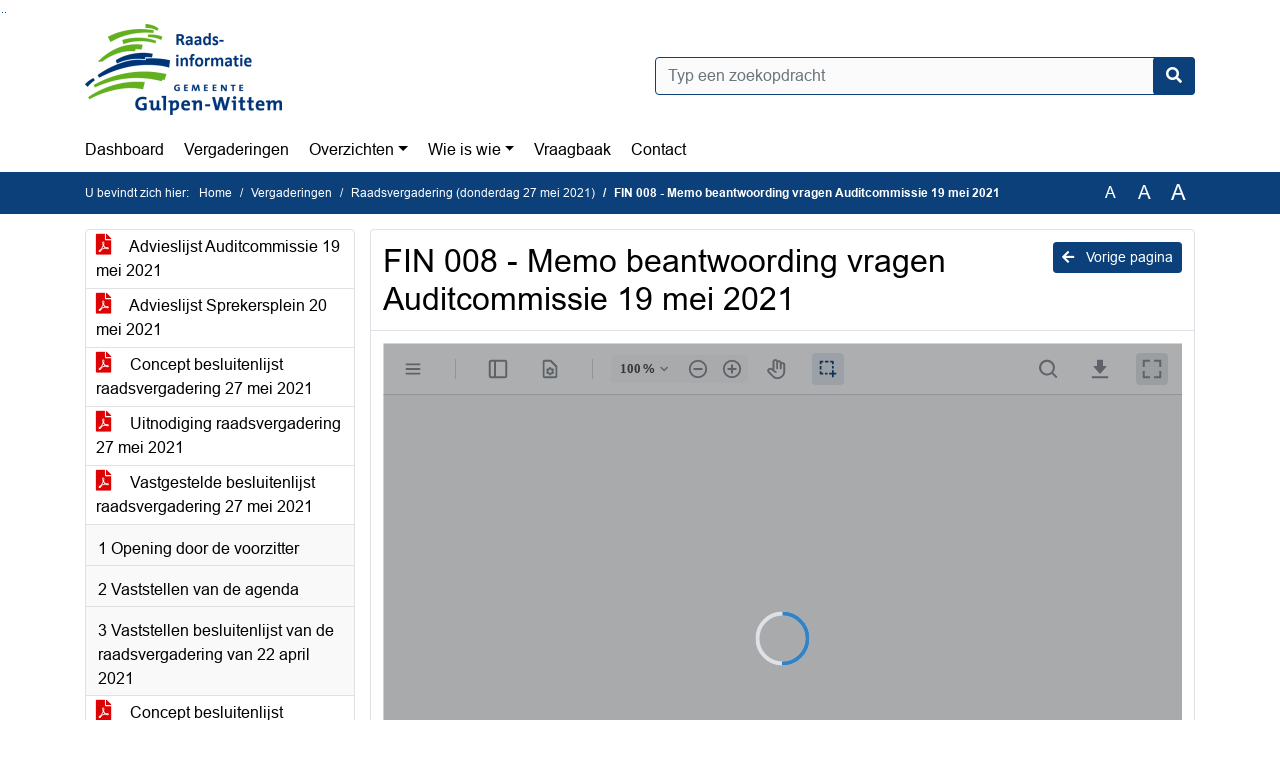

--- FILE ---
content_type: text/html; charset=utf-8
request_url: https://gulpenwittem.bestuurlijkeinformatie.nl/Agenda/Document/ddd7bc5c-99f8-4fdc-8a87-93a3f6c503d2?documentId=460ddcd2-3194-4c97-b4ab-065a0976b12f&agendaItemId=2286cf9a-e688-404a-8628-43aea2f39563
body_size: 87315
content:
<!DOCTYPE html>
<html lang="nl">
<head>
    <meta charset="utf-8" />
    <meta name="viewport" content="width=device-width, initial-scale=1.0">
    <title>Document GulpenWittem - FIN 008 - Memo beantwoording vragen Auditcommissie 19 mei 2021 - iBabs Publieksportaal</title>
    <link rel="SHORTCUT ICON" href="/favicon.svg?v=20210707" />
<link rel="icon" type="image/png" sizes="16x16" href="/Images/icons/ibabs/favicon-16x16.png?x46223">
<link rel="icon" type="image/png" sizes="32x32" href="/Images/icons/ibabs/favicon-32x32.png?x46223">
<link rel="icon" type="image/svg+xml" sizes="any" href="/favicon.svg?x46223">
<link rel="apple-touch-icon" href="/favicon.svg?x46223">
<link rel="apple-touch-icon" sizes="152x152" href="/Images/icons/ibabs/touch-icon-ipad.png?x46223">
<link rel="apple-touch-icon" sizes="167x167" href="/Images/icons/ibabs/touch-icon-ipad-retina.png?x46223">
<link rel="apple-touch-icon" sizes="180x180" href="/Images/icons/ibabs/touch-icon-iphone-retina.png?x46223">


    <link href="https://fonts.googleapis.com/css?family=Open+Sans:300,400,600,700,800" rel="stylesheet" />
    <link href="/Content/css?v=D-O9VFCAyJBB8XEPmMsnpG95XXUEHBJPXwTmEDlWT0I1" rel="stylesheet"/>

    <link href='/Content/cssparse?v=GwY4XHn5VbZxFlS8RAaRX5uQYXQffa-el0jQVsPNdzs1' rel='stylesheet' data-include-ie-parse />


<link href='/Content/Fonts/Arial.css' rel='stylesheet' data-include-ie-parse />
<link href='/Base/SiteCss' rel='stylesheet' data-include-ie-parse />

    

    <script src="/Script/ApplicationInsights"></script>
</head>
<body data-site-name="GulpenWittem">
    <div id="wrapper">
        <div class="skipcontent">
            <a href="#content" class="btn btn-ris sr-only sr-only-focusable" tabindex="0">Ga naar de inhoud van deze pagina</a>
            <a href="#search-input" class="btn btn-ris sr-only sr-only-focusable" tabindex="0">Ga naar het zoeken</a>
            <a href="#navigation" class="btn btn-ris sr-only sr-only-focusable" tabindex="0">Ga naar het menu</a>
        </div>
        <header id="header">
            <div class="container">
                <div class="row align-items-center">
                    <div class="col-left col-md-6">
                        <div class="d-flex justify-content-between align-items-center">
                            <div class="logo">
                                <a href="https://gulpenwittem.bestuurlijkeinformatie.nl/" id="logo" title="Navigeer naar https://gulpenwittem.bestuurlijkeinformatie.nl/">
                                        <img alt="Logo GulpenWittem" src="[data-uri]" />
                                </a>
                            </div>
                            <div class="d-block d-md-none">
                                <button type="button" class="navbar-toggler collapsed" data-toggle="collapse" data-target="#navbar" aria-expanded="false" aria-controls="navbar">
                                    <span class="navbar-toggler-icon" aria-hidden="true"></span>
                                    <span class="navbar-toggler-text">Menu</span>
                                </button>
                            </div>
                        </div>
                    </div>
                    <div class="col-right col-md-6">
                        <div class="form-inline justify-content-end d-none d-md-flex search-box">
                            <label class="sr-only" for="search-input">Zoeken naar</label>
                            <input class="form-control input-search" id="search-input" name="search" type="text" placeholder="Typ een zoekopdracht" aria-label="Typ een zoekopdracht" data-search-url="/Search" />
                            <button class="btn btn-search" type="button" id="search-button" aria-label="Nu zoeken">
                                <i class="fas fa-search" aria-hidden="true"></i>
                            </button>
                        </div>
                    </div>
                </div>
            </div>
        </header>
        <nav id="navigation" class="navbar navbar-expand-md">
            <div class="container">
                <div id="navbar" class="collapse navbar-collapse">
                    <ul class="navbar-nav mr-auto">
                        <li class="nav-item" id="nav-item-dashboard">
                            <a href="/" class="nav-link">Dashboard</a>
                        </li>
                        <li class="nav-item" id="nav-item-calendar">
                            <a href="/Calendar" class="nav-link">Vergaderingen</a>
                        </li>
                            <li class="nav-item dropdown" id="nav-item-report">
                                <a href="#" class="nav-link dropdown-toggle" data-toggle="dropdown" aria-haspopup="true" aria-expanded="false" id="nav-link-report">Overzichten</a>
                                <div class="dropdown-menu" aria-labelledby="nav-link-report">
                                    <a class="dropdown-item" href="/Reports">Overzichten</a>
                                        <a class="dropdown-item ml-md-3" href="/Reports/Details/5cda7051-86d8-43dc-8638-02c250a097d7">Aanbevelingen Rekenkameronderzoeken</a>
                                        <a class="dropdown-item ml-md-3" href="/Reports/Details/962252cc-be0c-4400-8161-39701323d0b3">Amendementen</a>
                                        <a class="dropdown-item ml-md-3" href="/Reports/Details/4045f1fe-069b-4b66-8581-b94f9e898fe1">Besluitenlijst college vastgesteld</a>
                                        <a class="dropdown-item ml-md-3" href="/Reports/Details/e3927124-6a80-4c7e-a405-204e2cd8bb45">Besluitenlijst raad vastgesteld</a>
                                        <a class="dropdown-item ml-md-3" href="/Reports/Details/4ba0ede0-ac25-4556-a9f7-6bd54dd7be18">Ingekomen stukken raad</a>
                                        <a class="dropdown-item ml-md-3" href="/Reports/Details/d4a23565-2eae-4c72-8c52-4b266e8cad38">Inlichtingenrecht raad</a>
                                        <a class="dropdown-item ml-md-3" href="/Reports/Details/770faef2-1f93-46cc-a36d-4b5e4b4b2b72">Moties</a>
                                        <a class="dropdown-item ml-md-3" href="/Reports/Details/35b8d0a7-8aae-4a00-9070-f2303ae684e0">Raadsbibliotheek</a>
                                        <a class="dropdown-item ml-md-3" href="/Reports/Details/c48d4b5f-887c-4431-8072-f90b19d088c9">Raadsinformatiebrieven</a>
                                        <a class="dropdown-item ml-md-3" href="/Reports/Details/8a1fefbe-bad1-4214-a261-5ad353856c3f">Schriftelijke vragen (art. 32 RvO)</a>
                                        <a class="dropdown-item ml-md-3" href="/Reports/Details/1d1cd503-e9df-47e5-850f-d600ca0aa382">Toezeggingen</a>
                                        <a class="dropdown-item ml-md-3" href="/Reports/Details/585f7e31-e1c0-4f9f-8f2b-df796d0b133f">Uitnodigingen raad</a>
                                        <a class="dropdown-item ml-md-3" href="/Reports/Details/11aa9837-e3a2-4845-8e09-8c7f301c8510">Woo-verzoeken</a>
                                </div>
                            </li>
                                                                                                        <li class="nav-item dropdown" id="nav-item-people">
                                    <a href="#" class="nav-link dropdown-toggle" data-toggle="dropdown" aria-haspopup="true" aria-expanded="false" id="nav-link-people">Wie is wie</a>
                                    <div class="dropdown-menu" aria-labelledby="nav-link-people">
                                        <a class="dropdown-item" href="/People">Wie is wie</a>
                                            <a class="dropdown-item ml-md-3" href="/People/Profiles/10713447-57d3-4089-a8bc-13894566db9d">Raadsleden</a>
                                            <a class="dropdown-item ml-md-3" href="/People/Profiles/8eee7c43-1d9c-4b5d-b703-2a55e2dfca43">Burgercommissieleden</a>
                                            <a class="dropdown-item ml-md-3" href="/People/Profiles/8a552c62-5f92-4932-b085-dd342d5bcd4f">Voorzitter gemeenteraad</a>
                                            <a class="dropdown-item ml-md-3" href="/People/Profiles/47ac31a7-c833-4029-9312-2fa3e5be4e91">Presidium</a>
                                            <a class="dropdown-item ml-md-3" href="/People/Profiles/ebbea301-4f7c-4ef1-820c-8f0b98d50bf4">Raadsgriffie</a>
                                    </div>
                                </li>
                                                                            <li class="nav-item" id="nav-item-help">
                                <a href="/Help" class="nav-link">Vraagbaak</a>
                            </li>
                                                    <li class="nav-item" id="nav-item-contact">
                                <a href="/Contact" class="nav-link">Contact</a>
                            </li>
                    </ul>
                </div>
            </div>
        </nav>
        <div id="mobile-searchbox" class="d-block d-md-none">
            <div class="container">
                <div class="row align-items-center">
                    <div class="col">
                        <div class="form-inline justify-content-end search-box">
                            <input class="form-control input-search" id="search-input-sm" name="search" type="text" placeholder="Typ een zoekopdracht" aria-label="Typ een zoekopdracht" data-search-url="/Search" />
                            <button class="btn btn-search" type="button" id="search-button-sm" aria-label="Nu zoeken">
                                <i class="fas fa-search" aria-hidden="true"></i>
                            </button>
                        </div>
                    </div>
                </div>
            </div>
        </div>
        <div id="breadcrumb">
            <div class="container">
                <nav class="navbar navbar-expand-md" aria-label="Kruimelpad">
                    <span class="breadcrumb-pre-text">
                        U bevindt zich hier:
                    </span>
                    <ol class="breadcrumb mr-auto">
                        <li class="breadcrumb-item">
                            <a href="/">Home</a>
                        </li>
                        
    <li class="breadcrumb-item">
        <a href="/Calendar">
            Vergaderingen
        </a>
    </li>
    <li class="breadcrumb-item">
        <a href="/Agenda/Index/ddd7bc5c-99f8-4fdc-8a87-93a3f6c503d2">
            Raadsvergadering (donderdag 27 mei 2021)
        </a>
    </li>
    <li class="breadcrumb-item active document-title" aria-current="page">
        FIN 008 - Memo beantwoording vragen Auditcommissie 19 mei 2021
    </li>

                    </ol>
                    <div class="font-size">
                        <ul>
                            <li class="align-middle">
                                <button type="button" data-size="1.0" aria-label="Zet de tekst in de originele tekst grootte." aria-pressed="true">A</button>
                            </li>
                            <li class="align-middle">
                                <button type="button" data-size="1.2" aria-label="Vergroot de tekst met 20% ten opzichte van de originele tekst grootte." aria-pressed="false">A</button>
                            </li>
                            <li class="align-middle">
                                <button type="button" data-size="1.4" aria-label="Vergroot de tekst met 40% ten opzichte van de originele tekst grootte." aria-pressed="false">A</button>
                            </li>
                        </ul>
                    </div>
                </nav>
            </div>
        </div>
        <main id="content" class="d-flex">
            <div class="container d-flex align-items-stretch flex-fill">
                


<div class="row maincontent sidecontent-left align-items-stretch flex-fill">
    <aside class="col-md-3 col-lg-3" id="sidecontent-left">
        <div class="filterWidget widget">
                <div class="widgetContent">
                    <div class="attachments d-flex flex-column">
                            <a href="#" class="" data-document-id="6fbaa2ea-8829-4f74-9d27-6d7c93a6a456" data-document-type="pdf" data-document-url="/Document/LoadAgendaDocument/6fbaa2ea-8829-4f74-9d27-6d7c93a6a456?agendaId=ddd7bc5c-99f8-4fdc-8a87-93a3f6c503d2">
                                <span class="icon pdf" aria-label="pdf" role="img"></span>
                                Advieslijst Auditcommissie 19 mei 2021
                            </a>
                            <a href="#" class="" data-document-id="20e2480a-e1bc-4a5e-9616-567a504004e1" data-document-type="pdf" data-document-url="/Document/LoadAgendaDocument/20e2480a-e1bc-4a5e-9616-567a504004e1?agendaId=ddd7bc5c-99f8-4fdc-8a87-93a3f6c503d2">
                                <span class="icon pdf" aria-label="pdf" role="img"></span>
                                Advieslijst Sprekersplein 20 mei 2021
                            </a>
                            <a href="#" class="" data-document-id="fa3bfd8a-1a3f-4a3f-8ccc-a29a5312be4f" data-document-type="pdf" data-document-url="/Document/LoadAgendaDocument/fa3bfd8a-1a3f-4a3f-8ccc-a29a5312be4f?agendaId=ddd7bc5c-99f8-4fdc-8a87-93a3f6c503d2">
                                <span class="icon pdf" aria-label="pdf" role="img"></span>
                                Concept besluitenlijst raadsvergadering  27 mei 2021
                            </a>
                            <a href="#" class="" data-document-id="a0d34020-7996-4c12-a4f5-1d1a379ec1ec" data-document-type="pdf" data-document-url="/Document/LoadAgendaDocument/a0d34020-7996-4c12-a4f5-1d1a379ec1ec?agendaId=ddd7bc5c-99f8-4fdc-8a87-93a3f6c503d2">
                                <span class="icon pdf" aria-label="pdf" role="img"></span>
                                Uitnodiging raadsvergadering 27 mei 2021
                            </a>
                            <a href="#" class="" data-document-id="4ae7d24f-786d-47aa-adb4-283c3c9e8818" data-document-type="pdf" data-document-url="/Document/LoadAgendaDocument/4ae7d24f-786d-47aa-adb4-283c3c9e8818?agendaId=ddd7bc5c-99f8-4fdc-8a87-93a3f6c503d2">
                                <span class="icon pdf" aria-label="pdf" role="img"></span>
                                Vastgestelde besluitenlijst raadsvergadering 27 mei 2021
                            </a>
                    </div>
                </div>
                                <div class="widgetLabel agenda-item" tabindex="0">
                        <div class="heading1">
                            1 Opening door de voorzitter
                        </div>
                    </div>
                    <div class="widgetLabel agenda-item" tabindex="0">
                        <div class="heading1">
                            2 Vaststellen van de agenda
                        </div>
                    </div>
                    <div class="widgetLabel agenda-item" tabindex="0">
                        <div class="heading1">
                            3 Vaststellen besluitenlijst van de raadsvergadering van 22 april 2021
                        </div>
                    </div>
                        <div class="widgetContent">
                            <div class="attachments d-flex flex-column">
                                    <a href="#" class="" data-document-id="5a964774-d8b5-4db1-ad77-66b895cabc3e" data-document-type="pdf" data-document-url="/Document/LoadAgendaItemDocument/5a964774-d8b5-4db1-ad77-66b895cabc3e?agendaItemId=d8d3904b-7b43-4c28-9b05-7a807a1af644">
                                        <span class="icon pdf" aria-label="pdf" role="img"></span>
                                        Concept besluitenlijst raadsvergadering  22 april 2021
                                    </a>
                            </div>
                        </div>
                    <div class="widgetLabel agenda-item" tabindex="0">
                        <div class="heading1">
                            4 Eventuele mededelingen
                        </div>
                    </div>
                    <div class="widgetLabel agenda-item" tabindex="0">
                        <div class="heading1">
                            5 Ingekomen stukken
                        </div>
                    </div>
                        <div class="widgetContent">
                            <div class="attachments d-flex flex-column">
                                    <a href="#" class="" data-document-id="7ec0873c-94ba-4546-8409-034eda98e7e5" data-document-type="pdf" data-document-url="/Document/LoadAgendaItemDocument/7ec0873c-94ba-4546-8409-034eda98e7e5?agendaItemId=520d31a2-8eac-4d16-abea-1ab8ba7e8846">
                                        <span class="icon pdf" aria-label="pdf" role="img"></span>
                                        Ingekomen stukken raad 27 mei 2021
                                    </a>
                            </div>
                        </div>
                    <div class="widgetLabel agenda-item" tabindex="0">
                        <div class="heading1">
                            6 FIN/008: raadsvoorstel Integrale nota 2021 begroting- en verantwoordingsstukken Gemeenschappelijke Regelingen
                        </div>
                    </div>
                        <div class="widgetContent">
                            <div class="attachments d-flex flex-column">
                                    <a href="#" class="" data-document-id="01d363d0-49c2-4e53-a4cf-e22f05491add" data-document-type="pdf" data-document-url="/Document/LoadAgendaItemDocument/01d363d0-49c2-4e53-a4cf-e22f05491add?agendaItemId=2286cf9a-e688-404a-8628-43aea2f39563">
                                        <span class="icon pdf" aria-label="pdf" role="img"></span>
                                        FIN/008 - Raadsbesluit zienswijzen Jaarrekeningen 2020 en zienswijzen Begroting 2022 e.v. van de Gemeenschappelijke Regelingen
                                    </a>
                                    <a href="#" class="" data-document-id="472a49ce-36fa-4244-b0f5-844ddd029fa6" data-document-type="pdf" data-document-url="/Document/LoadAgendaItemDocument/472a49ce-36fa-4244-b0f5-844ddd029fa6?agendaItemId=2286cf9a-e688-404a-8628-43aea2f39563">
                                        <span class="icon pdf" aria-label="pdf" role="img"></span>
                                        FIN 008 - Raadsvoorstel Jaarrekeningen 2020 en zienswijzen Begrotingen 2022 e.v. van de Gemeenschappelijke Regelingen
                                    </a>
                                    <a href="#" class="" data-document-id="b01667c4-d06e-4a6e-868f-b7522b851e3d" data-document-type="pdf" data-document-url="/Document/LoadAgendaItemDocument/b01667c4-d06e-4a6e-868f-b7522b851e3d?agendaItemId=2286cf9a-e688-404a-8628-43aea2f39563">
                                        <span class="icon pdf" aria-label="pdf" role="img"></span>
                                        FIN 008 - 5e begrotingswijziging GR&#39;en
                                    </a>
                                    <a href="#" class="" data-document-id="feb038a3-6ecc-48a0-b299-a3dda83fadd7" data-document-type="pdf" data-document-url="/Document/LoadAgendaItemDocument/feb038a3-6ecc-48a0-b299-a3dda83fadd7?agendaItemId=2286cf9a-e688-404a-8628-43aea2f39563">
                                        <span class="icon pdf" aria-label="pdf" role="img"></span>
                                        FIN 008 - Meerjarig saldo begroting 2021-2024 (behorende bij de 5e begrotingswijziging 2021)
                                    </a>
                                    <a href="#" class="" data-document-id="4ffc446e-7cc2-411b-aeb7-f96579b9d9ac" data-document-type="pdf" data-document-url="/Document/LoadAgendaItemDocument/4ffc446e-7cc2-411b-aeb7-f96579b9d9ac?agendaItemId=2286cf9a-e688-404a-8628-43aea2f39563">
                                        <span class="icon pdf" aria-label="pdf" role="img"></span>
                                        FIN 008 - Toelichting 5e begrotingswijziging GR&#39;en
                                    </a>
                                    <a href="#" class="" data-document-id="bd3ff759-9281-4b10-ab77-f0c235cb847f" data-document-type="pdf" data-document-url="/Document/LoadAgendaItemDocument/bd3ff759-9281-4b10-ab77-f0c235cb847f?agendaItemId=2286cf9a-e688-404a-8628-43aea2f39563">
                                        <span class="icon pdf" aria-label="pdf" role="img"></span>
                                        FIN 008 - Bijlage memo beantwoording technische vragen
                                    </a>
                                    <a href="#" class="" data-document-id="7451ced4-0cdb-4267-a5ab-1b2cdbf3ed3f" data-document-type="pdf" data-document-url="/Document/LoadAgendaItemDocument/7451ced4-0cdb-4267-a5ab-1b2cdbf3ed3f?agendaItemId=2286cf9a-e688-404a-8628-43aea2f39563">
                                        <span class="icon pdf" aria-label="pdf" role="img"></span>
                                        FIN 008 - Bijlage presentatie financi&#235;le gevolgen PC VP voor gemeente Gulpen Wittem
                                    </a>
                                    <a href="#" class="" data-document-id="23ff14ad-81fb-4bc3-bc90-f3028945622e" data-document-type="pdf" data-document-url="/Document/LoadAgendaItemDocument/23ff14ad-81fb-4bc3-bc90-f3028945622e?agendaItemId=2286cf9a-e688-404a-8628-43aea2f39563">
                                        <span class="icon pdf" aria-label="pdf" role="img"></span>
                                        FIN 008 - Bijlage presentatie Grip op Verbonden Partijen
                                    </a>
                                    <a href="#" class="active" data-document-id="460ddcd2-3194-4c97-b4ab-065a0976b12f" data-document-type="pdf" data-document-url="/Document/LoadAgendaItemDocument/460ddcd2-3194-4c97-b4ab-065a0976b12f?agendaItemId=2286cf9a-e688-404a-8628-43aea2f39563">
                                        <span class="icon pdf" aria-label="pdf" role="img"></span>
                                        FIN 008 - Memo beantwoording vragen Auditcommissie 19 mei 2021
                                    </a>
                            </div>
                        </div>
                    <div class="widgetLabel agenda-item" tabindex="0">
                        <div class="heading1">
                            6.a GGD Zuid-Limburg
                        </div>
                    </div>
                        <div class="widgetContent">
                            <div class="attachments d-flex flex-column">
                                    <a href="#" class="" data-document-id="39c2d31f-af10-4632-84fa-114aa60d47d1" data-document-type="pdf" data-document-url="/Document/LoadAgendaItemDocument/39c2d31f-af10-4632-84fa-114aa60d47d1?agendaItemId=d2ea83d1-be40-42fa-9acd-8ebfa1f09295">
                                        <span class="icon pdf" aria-label="pdf" role="img"></span>
                                        GGD Zuid-Limburg - Aanbiedingsbrief Begroting 2021
                                    </a>
                                    <a href="#" class="" data-document-id="536b4610-c20f-4339-b600-6aa1572476ac" data-document-type="pdf" data-document-url="/Document/LoadAgendaItemDocument/536b4610-c20f-4339-b600-6aa1572476ac?agendaItemId=d2ea83d1-be40-42fa-9acd-8ebfa1f09295">
                                        <span class="icon pdf" aria-label="pdf" role="img"></span>
                                        GGD Zuid-Limburg - Begroting 2022
                                    </a>
                                    <a href="#" class="" data-document-id="0428cf05-9f44-4d78-9938-be325036bf81" data-document-type="pdf" data-document-url="/Document/LoadAgendaItemDocument/0428cf05-9f44-4d78-9938-be325036bf81?agendaItemId=d2ea83d1-be40-42fa-9acd-8ebfa1f09295">
                                        <span class="icon pdf" aria-label="pdf" role="img"></span>
                                        GGD Zuid-Limburg - Jaaroverzicht 2020
                                    </a>
                                    <a href="#" class="" data-document-id="bf57c53e-7e62-445b-84d7-589320d495c3" data-document-type="pdf" data-document-url="/Document/LoadAgendaItemDocument/bf57c53e-7e62-445b-84d7-589320d495c3?agendaItemId=d2ea83d1-be40-42fa-9acd-8ebfa1f09295">
                                        <span class="icon pdf" aria-label="pdf" role="img"></span>
                                        GGD Zuid-Limburg - Oplegnotitie.
                                    </a>
                            </div>
                        </div>
                    <div class="widgetLabel agenda-item" tabindex="0">
                        <div class="heading1">
                            6.b Omnibuzz
                        </div>
                    </div>
                        <div class="widgetContent">
                            <div class="attachments d-flex flex-column">
                                    <a href="#" class="" data-document-id="fb26650d-b05b-46a8-8da8-877c080e0760" data-document-type="pdf" data-document-url="/Document/LoadAgendaItemDocument/fb26650d-b05b-46a8-8da8-877c080e0760?agendaItemId=0007cc74-99c1-4db4-b4f7-5efc55124de5">
                                        <span class="icon pdf" aria-label="pdf" role="img"></span>
                                        Omnibuzz - Aanbiedingsbrief Jaarverslag 2020, begrotingswijziging 2021-1, begroting 2022 &amp; meerjarenperspectief 2023-2025
                                    </a>
                                    <a href="#" class="" data-document-id="c1511769-f443-4ee0-9f4d-92e83a1fcc4d" data-document-type="pdf" data-document-url="/Document/LoadAgendaItemDocument/c1511769-f443-4ee0-9f4d-92e83a1fcc4d?agendaItemId=0007cc74-99c1-4db4-b4f7-5efc55124de5">
                                        <span class="icon pdf" aria-label="pdf" role="img"></span>
                                        Omnibuzz - Begrotingswijziging 2021-1
                                    </a>
                                    <a href="#" class="" data-document-id="d278c4a1-63d5-4e45-80c1-1ad19fc5d56e" data-document-type="pdf" data-document-url="/Document/LoadAgendaItemDocument/d278c4a1-63d5-4e45-80c1-1ad19fc5d56e?agendaItemId=0007cc74-99c1-4db4-b4f7-5efc55124de5">
                                        <span class="icon pdf" aria-label="pdf" role="img"></span>
                                        Omnibuzz - Begroting 2022 &amp; Meerjarenperspectief 2023-2025
                                    </a>
                                    <a href="#" class="" data-document-id="e7b35ad5-4fad-4907-a220-450340642b10" data-document-type="pdf" data-document-url="/Document/LoadAgendaItemDocument/e7b35ad5-4fad-4907-a220-450340642b10?agendaItemId=0007cc74-99c1-4db4-b4f7-5efc55124de5">
                                        <span class="icon pdf" aria-label="pdf" role="img"></span>
                                        Omnibuzz - Uitgangspuntennotitie bij begroting 2021-1 en 2022
                                    </a>
                                    <a href="#" class="" data-document-id="d2481b1f-c3e8-4df9-8a75-bb8bb134f14b" data-document-type="pdf" data-document-url="/Document/LoadAgendaItemDocument/d2481b1f-c3e8-4df9-8a75-bb8bb134f14b?agendaItemId=0007cc74-99c1-4db4-b4f7-5efc55124de5">
                                        <span class="icon pdf" aria-label="pdf" role="img"></span>
                                        Omnibuzz - Jaarverslag 2020
                                    </a>
                                    <a href="#" class="" data-document-id="1b3fe83d-2c47-4c68-923b-200847fa69b5" data-document-type="pdf" data-document-url="/Document/LoadAgendaItemDocument/1b3fe83d-2c47-4c68-923b-200847fa69b5?agendaItemId=0007cc74-99c1-4db4-b4f7-5efc55124de5">
                                        <span class="icon pdf" aria-label="pdf" role="img"></span>
                                        Omnibuzz - Oplegnotitie
                                    </a>
                            </div>
                        </div>
                    <div class="widgetLabel agenda-item" tabindex="0">
                        <div class="heading1">
                            6.c WOZL / WSP Parkstad
                        </div>
                    </div>
                        <div class="widgetContent">
                            <div class="attachments d-flex flex-column">
                                    <a href="#" class="" data-document-id="42e10bfe-d64f-4026-b4d4-71f8b384cfdd" data-document-type="pdf" data-document-url="/Document/LoadAgendaItemDocument/42e10bfe-d64f-4026-b4d4-71f8b384cfdd?agendaItemId=f71355c5-f88e-4740-b3de-4b142e50496a">
                                        <span class="icon pdf" aria-label="pdf" role="img"></span>
                                        WOZL - Begroting 2020 en meerjarenraming 2023-2025 
                                    </a>
                                    <a href="#" class="" data-document-id="55a3db8f-971d-4a9c-b4ca-08d5ee4cdd6e" data-document-type="pdf" data-document-url="/Document/LoadAgendaItemDocument/55a3db8f-971d-4a9c-b4ca-08d5ee4cdd6e?agendaItemId=f71355c5-f88e-4740-b3de-4b142e50496a">
                                        <span class="icon pdf" aria-label="pdf" role="img"></span>
                                        WOZL - Jaarstukken 2020
                                    </a>
                                    <a href="#" class="" data-document-id="b06227ca-0a22-4721-9db9-3cdeb37ebd68" data-document-type="pdf" data-document-url="/Document/LoadAgendaItemDocument/b06227ca-0a22-4721-9db9-3cdeb37ebd68?agendaItemId=f71355c5-f88e-4740-b3de-4b142e50496a">
                                        <span class="icon pdf" aria-label="pdf" role="img"></span>
                                        WSP Parkstad - Jaarstukken 2020 
                                    </a>
                                    <a href="#" class="" data-document-id="b129d65d-238a-497f-a14d-cea6b27ae6e4" data-document-type="pdf" data-document-url="/Document/LoadAgendaItemDocument/b129d65d-238a-497f-a14d-cea6b27ae6e4?agendaItemId=f71355c5-f88e-4740-b3de-4b142e50496a">
                                        <span class="icon pdf" aria-label="pdf" role="img"></span>
                                        WOZL - Raadsinformatiebrief inzake jaarstukken 2020
                                    </a>
                                    <a href="#" class="" data-document-id="47469734-11bf-4b6d-bcd0-22819c09fb5f" data-document-type="pdf" data-document-url="/Document/LoadAgendaItemDocument/47469734-11bf-4b6d-bcd0-22819c09fb5f?agendaItemId=f71355c5-f88e-4740-b3de-4b142e50496a">
                                        <span class="icon pdf" aria-label="pdf" role="img"></span>
                                        WOZL - Oplegnotitie
                                    </a>
                            </div>
                        </div>
                    <div class="widgetLabel agenda-item" tabindex="0">
                        <div class="heading1">
                            6.d BsGW
                        </div>
                    </div>
                        <div class="widgetContent">
                            <div class="attachments d-flex flex-column">
                                    <a href="#" class="" data-document-id="dbc24463-a4ff-4d38-94e8-a75a95864e6f" data-document-type="pdf" data-document-url="/Document/LoadAgendaItemDocument/dbc24463-a4ff-4d38-94e8-a75a95864e6f?agendaItemId=450d0d10-5644-4804-8cad-5b2bed70746b">
                                        <span class="icon pdf" aria-label="pdf" role="img"></span>
                                        BsGW - Aanbiedingsbrief Ontwerpbegroting 2022 en Meerjarenraming 2022-2026
                                    </a>
                                    <a href="#" class="" data-document-id="87988f13-de6b-4379-91ff-bd12d1d83b34" data-document-type="pdf" data-document-url="/Document/LoadAgendaItemDocument/87988f13-de6b-4379-91ff-bd12d1d83b34?agendaItemId=450d0d10-5644-4804-8cad-5b2bed70746b">
                                        <span class="icon pdf" aria-label="pdf" role="img"></span>
                                        BsGW - Ontwerpbegroting 2022 en Meerjarenraming 2022-2026
                                    </a>
                                    <a href="#" class="" data-document-id="dcbe0799-98f5-4b60-8aba-f96edfe44c3e" data-document-type="pdf" data-document-url="/Document/LoadAgendaItemDocument/dcbe0799-98f5-4b60-8aba-f96edfe44c3e?agendaItemId=450d0d10-5644-4804-8cad-5b2bed70746b">
                                        <span class="icon pdf" aria-label="pdf" role="img"></span>
                                        BsGW - Aanbiedingsbrief Kadernota 2022
                                    </a>
                                    <a href="#" class="" data-document-id="bac077d7-8c52-4796-acb2-14d1166b7abd" data-document-type="pdf" data-document-url="/Document/LoadAgendaItemDocument/bac077d7-8c52-4796-acb2-14d1166b7abd?agendaItemId=450d0d10-5644-4804-8cad-5b2bed70746b">
                                        <span class="icon pdf" aria-label="pdf" role="img"></span>
                                        BsGW - Kadernota 2022
                                    </a>
                                    <a href="#" class="" data-document-id="8587c1b9-cda2-41c4-a38b-5a59a638d8cd" data-document-type="pdf" data-document-url="/Document/LoadAgendaItemDocument/8587c1b9-cda2-41c4-a38b-5a59a638d8cd?agendaItemId=450d0d10-5644-4804-8cad-5b2bed70746b">
                                        <span class="icon pdf" aria-label="pdf" role="img"></span>
                                        BsGW - Oplegnotitie bij de Kadernota 2022
                                    </a>
                                    <a href="#" class="" data-document-id="433769f2-ef76-4c4d-8315-1de043cd5087" data-document-type="pdf" data-document-url="/Document/LoadAgendaItemDocument/433769f2-ef76-4c4d-8315-1de043cd5087?agendaItemId=450d0d10-5644-4804-8cad-5b2bed70746b">
                                        <span class="icon pdf" aria-label="pdf" role="img"></span>
                                        BsGW - Aanbiedingsbrief voorlopige jaarrekening 2020
                                    </a>
                                    <a href="#" class="" data-document-id="672268fc-faf3-4050-81e8-855e4bc17597" data-document-type="pdf" data-document-url="/Document/LoadAgendaItemDocument/672268fc-faf3-4050-81e8-855e4bc17597?agendaItemId=450d0d10-5644-4804-8cad-5b2bed70746b">
                                        <span class="icon pdf" aria-label="pdf" role="img"></span>
                                        BsGW - Voorlopige jaarrekening 2020
                                    </a>
                                    <a href="#" class="" data-document-id="b78d56d9-2999-408c-b128-65905117eb84" data-document-type="pdf" data-document-url="/Document/LoadAgendaItemDocument/b78d56d9-2999-408c-b128-65905117eb84?agendaItemId=450d0d10-5644-4804-8cad-5b2bed70746b">
                                        <span class="icon pdf" aria-label="pdf" role="img"></span>
                                        BsGW - Oplegnotitie
                                    </a>
                            </div>
                        </div>
                    <div class="widgetLabel agenda-item" tabindex="0">
                        <div class="heading1">
                            6.e Rd4
                        </div>
                    </div>
                        <div class="widgetContent">
                            <div class="attachments d-flex flex-column">
                                    <a href="#" class="" data-document-id="9c3ede92-1b12-4114-a404-8588c5439fab" data-document-type="pdf" data-document-url="/Document/LoadAgendaItemDocument/9c3ede92-1b12-4114-a404-8588c5439fab?agendaItemId=4bbbad37-5abb-40e0-913c-c9b63369c368">
                                        <span class="icon pdf" aria-label="pdf" role="img"></span>
                                        Rd4 - Aanbiedingsbrief Begroting 2022 en meerjarenbegroting 2023-2025
                                    </a>
                                    <a href="#" class="" data-document-id="96231da3-87cc-4df5-8304-c77a8b642b00" data-document-type="pdf" data-document-url="/Document/LoadAgendaItemDocument/96231da3-87cc-4df5-8304-c77a8b642b00?agendaItemId=4bbbad37-5abb-40e0-913c-c9b63369c368">
                                        <span class="icon pdf" aria-label="pdf" role="img"></span>
                                        Rd4 - Begroting 2022 en meerjarenbegroting 2023-2025
                                    </a>
                                    <a href="#" class="" data-document-id="ab1d58f0-7fb1-40b0-890c-1094367b1174" data-document-type="pdf" data-document-url="/Document/LoadAgendaItemDocument/ab1d58f0-7fb1-40b0-890c-1094367b1174?agendaItemId=4bbbad37-5abb-40e0-913c-c9b63369c368">
                                        <span class="icon pdf" aria-label="pdf" role="img"></span>
                                        Rd4 - Ontwerpbegroting 2022 geconsolideerd
                                    </a>
                                    <a href="#" class="" data-document-id="d2b8f390-1a66-4dd9-abb8-5e1519a11224" data-document-type="pdf" data-document-url="/Document/LoadAgendaItemDocument/d2b8f390-1a66-4dd9-abb8-5e1519a11224?agendaItemId=4bbbad37-5abb-40e0-913c-c9b63369c368">
                                        <span class="icon pdf" aria-label="pdf" role="img"></span>
                                        Rd4- Jaarrekening 2020 geconsolideerd
                                    </a>
                                    <a href="#" class="" data-document-id="b0e78997-824f-4ee5-886f-3b0516ec9b33" data-document-type="pdf" data-document-url="/Document/LoadAgendaItemDocument/b0e78997-824f-4ee5-886f-3b0516ec9b33?agendaItemId=4bbbad37-5abb-40e0-913c-c9b63369c368">
                                        <span class="icon pdf" aria-label="pdf" role="img"></span>
                                        Rd4 - mail 15 april inzake correctie in jaarrekening 2020 geconsolideerd
                                    </a>
                                    <a href="#" class="" data-document-id="f62db706-3ed9-4dc4-847f-f7144d92c52e" data-document-type="pdf" data-document-url="/Document/LoadAgendaItemDocument/f62db706-3ed9-4dc4-847f-f7144d92c52e?agendaItemId=4bbbad37-5abb-40e0-913c-c9b63369c368">
                                        <span class="icon pdf" aria-label="pdf" role="img"></span>
                                        Rd4 - gecorrigeerde jaarrekening 2020 geconsolideerd
                                    </a>
                                    <a href="#" class="" data-document-id="2a7a7eec-6d57-4d8a-80eb-be2938ec5697" data-document-type="pdf" data-document-url="/Document/LoadAgendaItemDocument/2a7a7eec-6d57-4d8a-80eb-be2938ec5697?agendaItemId=4bbbad37-5abb-40e0-913c-c9b63369c368">
                                        <span class="icon pdf" aria-label="pdf" role="img"></span>
                                        Rd4 - Oplegnotitie
                                    </a>
                            </div>
                        </div>
                    <div class="widgetLabel agenda-item" tabindex="0">
                        <div class="heading1">
                            6.f RUD Zuid-Limburg
                        </div>
                    </div>
                        <div class="widgetContent">
                            <div class="attachments d-flex flex-column">
                                    <a href="#" class="" data-document-id="68c7c93d-83bf-4588-9064-e22659ed6d50" data-document-type="pdf" data-document-url="/Document/LoadAgendaItemDocument/68c7c93d-83bf-4588-9064-e22659ed6d50?agendaItemId=b9afc984-1eb9-45cf-bd97-28b732d0b823">
                                        <span class="icon pdf" aria-label="pdf" role="img"></span>
                                        RUD Zuid-Limburg - Aanbiedingsbrief, Jaarrekening 2020, ontwerpbegroting 2022 en meerjarenraming 2023-2025
                                    </a>
                                    <a href="#" class="" data-document-id="cd254888-db39-4acd-aa1c-dce3dab26239" data-document-type="pdf" data-document-url="/Document/LoadAgendaItemDocument/cd254888-db39-4acd-aa1c-dce3dab26239?agendaItemId=b9afc984-1eb9-45cf-bd97-28b732d0b823">
                                        <span class="icon pdf" aria-label="pdf" role="img"></span>
                                        RUD Zuid-Limburg - Oplegnotitie
                                    </a>
                            </div>
                        </div>
                    <div class="widgetLabel agenda-item" tabindex="0">
                        <div class="heading1">
                            6.g Veiligheidsregio Zuid-Limburg
                        </div>
                    </div>
                        <div class="widgetContent">
                            <div class="attachments d-flex flex-column">
                                    <a href="#" class="" data-document-id="6177b578-817d-422e-a936-f3666e35a0d2" data-document-type="pdf" data-document-url="/Document/LoadAgendaItemDocument/6177b578-817d-422e-a936-f3666e35a0d2?agendaItemId=01357339-cf2d-4d50-8669-abbd0ac1101d">
                                        <span class="icon pdf" aria-label="pdf" role="img"></span>
                                        Veiligheidsregio Zuid-Limburg / MCC - Aanbiedingsbrief Jaarstukken 2020 en begroting 2022
                                    </a>
                                    <a href="#" class="" data-document-id="ef2009e8-3f3e-4ef9-8f90-5d6fa74c4853" data-document-type="pdf" data-document-url="/Document/LoadAgendaItemDocument/ef2009e8-3f3e-4ef9-8f90-5d6fa74c4853?agendaItemId=01357339-cf2d-4d50-8669-abbd0ac1101d">
                                        <span class="icon pdf" aria-label="pdf" role="img"></span>
                                        Meld- en Co&#246;rdinatiecentrum (MCC) - Begroting 2022
                                    </a>
                                    <a href="#" class="" data-document-id="807bed54-0407-4ee0-bc1e-43f4a0455e84" data-document-type="pdf" data-document-url="/Document/LoadAgendaItemDocument/807bed54-0407-4ee0-bc1e-43f4a0455e84?agendaItemId=01357339-cf2d-4d50-8669-abbd0ac1101d">
                                        <span class="icon pdf" aria-label="pdf" role="img"></span>
                                        Meld- en Co&#246;rdinatiecentrum (MCC) - Jaardocument 2020 
                                    </a>
                                    <a href="#" class="" data-document-id="0d7f8feb-9d8e-4069-ab92-93eea1905696" data-document-type="pdf" data-document-url="/Document/LoadAgendaItemDocument/0d7f8feb-9d8e-4069-ab92-93eea1905696?agendaItemId=01357339-cf2d-4d50-8669-abbd0ac1101d">
                                        <span class="icon pdf" aria-label="pdf" role="img"></span>
                                        Meld- en Co&#246;rdinatiecentrum (MCC) - Toelichting rekening 2020 
                                    </a>
                                    <a href="#" class="" data-document-id="ee6b49e9-1927-4947-8efc-2fa0d19f6361" data-document-type="pdf" data-document-url="/Document/LoadAgendaItemDocument/ee6b49e9-1927-4947-8efc-2fa0d19f6361?agendaItemId=01357339-cf2d-4d50-8669-abbd0ac1101d">
                                        <span class="icon pdf" aria-label="pdf" role="img"></span>
                                        Veiligheidsregio Zuid-Limburg - Begroting 2022 
                                    </a>
                                    <a href="#" class="" data-document-id="8317454d-4fde-48f4-9cf3-c652f5443ad1" data-document-type="pdf" data-document-url="/Document/LoadAgendaItemDocument/8317454d-4fde-48f4-9cf3-c652f5443ad1?agendaItemId=01357339-cf2d-4d50-8669-abbd0ac1101d">
                                        <span class="icon pdf" aria-label="pdf" role="img"></span>
                                        Veiligheidsregio - Jaarstukken 2020 
                                    </a>
                                    <a href="#" class="" data-document-id="926272f1-5e08-4b78-aec8-c8d293d6b7a7" data-document-type="pdf" data-document-url="/Document/LoadAgendaItemDocument/926272f1-5e08-4b78-aec8-c8d293d6b7a7?agendaItemId=01357339-cf2d-4d50-8669-abbd0ac1101d">
                                        <span class="icon pdf" aria-label="pdf" role="img"></span>
                                        Veiligheidsregio Zuid-Limburg - Oplegnotitie
                                    </a>
                            </div>
                        </div>
                    <div class="widgetLabel agenda-item" tabindex="0">
                        <div class="heading1">
                            7 Raadsvoorstel D/004: Steunpakket Covid-19
                        </div>
                    </div>
                        <div class="widgetContent">
                            <div class="attachments d-flex flex-column">
                                    <a href="#" class="" data-document-id="80f34840-ac17-4826-9970-4d9b30d31d4d" data-document-type="pdf" data-document-url="/Document/LoadAgendaItemDocument/80f34840-ac17-4826-9970-4d9b30d31d4d?agendaItemId=5aa3c140-12c7-4189-a439-650043522cce">
                                        <span class="icon pdf" aria-label="pdf" role="img"></span>
                                        D 004 - Raadsbesluit Steunpakket Covid-19
                                    </a>
                                    <a href="#" class="" data-document-id="72bc9fb4-c019-4532-9401-f14c8ad40c92" data-document-type="pdf" data-document-url="/Document/LoadAgendaItemDocument/72bc9fb4-c019-4532-9401-f14c8ad40c92?agendaItemId=5aa3c140-12c7-4189-a439-650043522cce">
                                        <span class="icon pdf" aria-label="pdf" role="img"></span>
                                        D 004 - Raadsvoorstel Steunpakket Covid-19
                                    </a>
                                    <a href="#" class="" data-document-id="f71e049f-6e61-4ece-aec6-df2ae9ead94d" data-document-type="pdf" data-document-url="/Document/LoadAgendaItemDocument/f71e049f-6e61-4ece-aec6-df2ae9ead94d?agendaItemId=5aa3c140-12c7-4189-a439-650043522cce">
                                        <span class="icon pdf" aria-label="pdf" role="img"></span>
                                        D 004 - 6e begrotingswijziging 2021 Steunpakket Covid-19
                                    </a>
                                    <a href="#" class="" data-document-id="b9160a1e-448d-49c7-a28b-ba38281e26bd" data-document-type="pdf" data-document-url="/Document/LoadAgendaItemDocument/b9160a1e-448d-49c7-a28b-ba38281e26bd?agendaItemId=5aa3c140-12c7-4189-a439-650043522cce">
                                        <span class="icon pdf" aria-label="pdf" role="img"></span>
                                        27 mei 2021 - Amendement A2103 PRO en Balans bij D004 Steunpakket Covid-19 
                                    </a>
                                    <a href="#" class="" data-document-id="df94d36f-a675-4d64-a5b7-5e5deee8d53c" data-document-type="pdf" data-document-url="/Document/LoadAgendaItemDocument/df94d36f-a675-4d64-a5b7-5e5deee8d53c?agendaItemId=5aa3c140-12c7-4189-a439-650043522cce">
                                        <span class="icon pdf" aria-label="pdf" role="img"></span>
                                        27 mei 2021 - Amendement A2103 PRO Balans steunpakket Covid-19 D004 (gewijzigde versie)
                                    </a>
                            </div>
                        </div>
                    <div class="widgetLabel agenda-item" tabindex="0">
                        <div class="heading1">
                            8 OG/010: gezamenlijk bespreken raadsvoorstel Bouwstenennotitie Omgevingsvisie Lijn-50
                        </div>
                    </div>
                        <div class="widgetContent">
                            <div class="attachments d-flex flex-column">
                                    <a href="#" class="" data-document-id="2ae8ad67-9722-43d5-a90c-79b092cdfadb" data-document-type="pdf" data-document-url="/Document/LoadAgendaItemDocument/2ae8ad67-9722-43d5-a90c-79b092cdfadb?agendaItemId=fe1e69ce-9003-43d9-a336-fdf499c93db7">
                                        <span class="icon pdf" aria-label="pdf" role="img"></span>
                                        OG 010 - Raadsbesluit Bouwstenennotitie Omgevingsvisie Lijn-50
                                    </a>
                                    <a href="#" class="" data-document-id="ec07fab9-fa0a-4826-9e6f-74a368546cd0" data-document-type="pdf" data-document-url="/Document/LoadAgendaItemDocument/ec07fab9-fa0a-4826-9e6f-74a368546cd0?agendaItemId=fe1e69ce-9003-43d9-a336-fdf499c93db7">
                                        <span class="icon pdf" aria-label="pdf" role="img"></span>
                                        OG 010 - Raadsvoorstel Bouwstenennotitie
                                    </a>
                                    <a href="#" class="" data-document-id="cdfc9642-e25f-4597-8ace-aeb1a20718ce" data-document-type="pdf" data-document-url="/Document/LoadAgendaItemDocument/cdfc9642-e25f-4597-8ace-aeb1a20718ce?agendaItemId=fe1e69ce-9003-43d9-a336-fdf499c93db7">
                                        <span class="icon pdf" aria-label="pdf" role="img"></span>
                                        OG 010 - Bijlage 1 - Bouwstenennotitie Omgevingsvisie Lijn-50
                                    </a>
                                    <a href="#" class="" data-document-id="ffc0942b-ee59-4db7-ad16-63c5486e1f09" data-document-type="pdf" data-document-url="/Document/LoadAgendaItemDocument/ffc0942b-ee59-4db7-ad16-63c5486e1f09?agendaItemId=fe1e69ce-9003-43d9-a336-fdf499c93db7">
                                        <span class="icon pdf" aria-label="pdf" role="img"></span>
                                        OG 010 - Bijlage 2 - Analyse bevraging Lijn-50 (publieksversie)
                                    </a>
                                    <a href="#" class="" data-document-id="0c767199-aea7-4c73-80c3-2b2294f85ccd" data-document-type="pdf" data-document-url="/Document/LoadAgendaItemDocument/0c767199-aea7-4c73-80c3-2b2294f85ccd?agendaItemId=fe1e69ce-9003-43d9-a336-fdf499c93db7">
                                        <span class="icon pdf" aria-label="pdf" role="img"></span>
                                        OG 010 - Bijlage 3 - Beantwoording gestelde vragen tijdens Lijn-50 bijeenkomst d.d. 1 maart 2021
                                    </a>
                                    <a href="#" class="" data-document-id="5c7f25a4-7ab7-479e-abb5-afbf6a8cbe9e" data-document-type="pdf" data-document-url="/Document/LoadAgendaItemDocument/5c7f25a4-7ab7-479e-abb5-afbf6a8cbe9e?agendaItemId=fe1e69ce-9003-43d9-a336-fdf499c93db7">
                                        <span class="icon pdf" aria-label="pdf" role="img"></span>
                                        OG 010 - Bijlage 4 - Presentatie raden lijn50, d.d.1 maart 2020
                                    </a>
                                    <a href="#" class="" data-document-id="05c146a0-3fee-417c-879f-d6cf4921a51b" data-document-type="pdf" data-document-url="/Document/LoadAgendaItemDocument/05c146a0-3fee-417c-879f-d6cf4921a51b?agendaItemId=fe1e69ce-9003-43d9-a336-fdf499c93db7">
                                        <span class="icon pdf" aria-label="pdf" role="img"></span>
                                        OG 010 - Bijlage 5 - Memo antwoorden vragen raad Gulpen-Wittem Bouwstenennotitie Omgevingsvisie
                                    </a>
                                    <a href="#" class="" data-document-id="b6d2fb03-c46c-4bc6-84fc-b478c8b9f72b" data-document-type="pdf" data-document-url="/Document/LoadAgendaItemDocument/b6d2fb03-c46c-4bc6-84fc-b478c8b9f72b?agendaItemId=fe1e69ce-9003-43d9-a336-fdf499c93db7">
                                        <span class="icon pdf" aria-label="pdf" role="img"></span>
                                        OG 010 - Bijlage 6 - Memo antwoorden vragen raad Eijsden-Margraten Bouwstenennotitie Omgevingsvisie
                                    </a>
                                    <a href="#" class="" data-document-id="8b6c32a3-4c5c-42ed-953d-0600d55e5889" data-document-type="pdf" data-document-url="/Document/LoadAgendaItemDocument/8b6c32a3-4c5c-42ed-953d-0600d55e5889?agendaItemId=fe1e69ce-9003-43d9-a336-fdf499c93db7">
                                        <span class="icon pdf" aria-label="pdf" role="img"></span>
                                        OG 010 - Bijlage 7 - Notitie n.a.v. raadsbijeenkomst Lijn-50 d.d. 18 mei 2021 t.b.v. raadsvergadering 27 mei 2021
                                    </a>
                            </div>
                        </div>
                    <div class="widgetLabel agenda-item" tabindex="0">
                        <div class="heading1">
                            9 Raadsvoorstel OG/005: Regionale Energie Strategie (RES) bod 1.0
                        </div>
                    </div>
                        <div class="widgetContent">
                            <div class="attachments d-flex flex-column">
                                    <a href="#" class="" data-document-id="c8d68224-8003-44a5-8a30-68f9ce0fecef" data-document-type="pdf" data-document-url="/Document/LoadAgendaItemDocument/c8d68224-8003-44a5-8a30-68f9ce0fecef?agendaItemId=d9fa2d26-1cfa-481c-b26e-c4d0193da302">
                                        <span class="icon pdf" aria-label="pdf" role="img"></span>
                                        OG 005 - Raadsbesluit Regionale Energie Strategie (RES) bod 1.0
                                    </a>
                                    <a href="#" class="" data-document-id="61653693-88e3-4b7c-a808-fc97eee175a6" data-document-type="pdf" data-document-url="/Document/LoadAgendaItemDocument/61653693-88e3-4b7c-a808-fc97eee175a6?agendaItemId=d9fa2d26-1cfa-481c-b26e-c4d0193da302">
                                        <span class="icon pdf" aria-label="pdf" role="img"></span>
                                        OG 005 - Raadsvoorstel Regionale Energie Strategie (RES) bod 1.0
                                    </a>
                                    <a href="#" class="" data-document-id="5b2f8b68-312f-4073-9fbf-1cc65b2cca88" data-document-type="pdf" data-document-url="/Document/LoadAgendaItemDocument/5b2f8b68-312f-4073-9fbf-1cc65b2cca88?agendaItemId=d9fa2d26-1cfa-481c-b26e-c4d0193da302">
                                        <span class="icon pdf" aria-label="pdf" role="img"></span>
                                        OG 005 - Bijlage - Regionale Energie Strategie (RES) definitief met correcties
                                    </a>
                                    <a href="#" class="" data-document-id="304ed3f1-f844-4dd1-9fcf-402dd9778380" data-document-type="pdf" data-document-url="/Document/LoadAgendaItemDocument/304ed3f1-f844-4dd1-9fcf-402dd9778380?agendaItemId=d9fa2d26-1cfa-481c-b26e-c4d0193da302">
                                        <span class="icon pdf" aria-label="pdf" role="img"></span>
                                        OG 005 - Bijlage - Oplegnotitie Regionale Energie Strategie (RES) definitief
                                    </a>
                                    <a href="#" class="" data-document-id="17f12ac8-140a-4be1-9ae7-d9074025085f" data-document-type="pdf" data-document-url="/Document/LoadAgendaItemDocument/17f12ac8-140a-4be1-9ae7-d9074025085f?agendaItemId=d9fa2d26-1cfa-481c-b26e-c4d0193da302">
                                        <span class="icon pdf" aria-label="pdf" role="img"></span>
                                        OG 005 - Bijlage - Beschouwing en conclusies Regionale Energie Strategie (RES) enquete Totale Regio
                                    </a>
                                    <a href="#" class="" data-document-id="7451d532-1e2a-43e2-b63c-cd6d013ea795" data-document-type="pdf" data-document-url="/Document/LoadAgendaItemDocument/7451d532-1e2a-43e2-b63c-cd6d013ea795?agendaItemId=d9fa2d26-1cfa-481c-b26e-c4d0193da302">
                                        <span class="icon pdf" aria-label="pdf" role="img"></span>
                                        OG 005 - Bijlage OA Gulpen-Wittem RES
                                    </a>
                                    <a href="#" class="" data-document-id="67fdcaf1-0127-47a4-8e8d-151f9f7f0582" data-document-type="pdf" data-document-url="/Document/LoadAgendaItemDocument/67fdcaf1-0127-47a4-8e8d-151f9f7f0582?agendaItemId=d9fa2d26-1cfa-481c-b26e-c4d0193da302">
                                        <span class="icon pdf" aria-label="pdf" role="img"></span>
                                        OG 005 - Bijlage Rapportage RES onderzoek B Gulpen-Wittem CONCEPT
                                    </a>
                                    <a href="#" class="" data-document-id="dfe12131-8dd8-48ae-a0b6-472abb9d8e81" data-document-type="pdf" data-document-url="/Document/LoadAgendaItemDocument/dfe12131-8dd8-48ae-a0b6-472abb9d8e81?agendaItemId=d9fa2d26-1cfa-481c-b26e-c4d0193da302">
                                        <span class="icon pdf" aria-label="pdf" role="img"></span>
                                        OG 005 - Bijlage Presentatie RES in Sprekersplein van 20 mei 2021
                                    </a>
                                    <a href="#" class="" data-document-id="8e3384ed-fc84-4ae9-99ae-cf832b6cc00c" data-document-type="pdf" data-document-url="/Document/LoadAgendaItemDocument/8e3384ed-fc84-4ae9-99ae-cf832b6cc00c?agendaItemId=d9fa2d26-1cfa-481c-b26e-c4d0193da302">
                                        <span class="icon pdf" aria-label="pdf" role="img"></span>
                                        OG 005 - Memo beantwoording vragen Sprekersplein
                                    </a>
                                    <a href="#" class="" data-document-id="2a1b3116-1ff4-472b-9469-1d0c560f6c5a" data-document-type="pdf" data-document-url="/Document/LoadAgendaItemDocument/2a1b3116-1ff4-472b-9469-1d0c560f6c5a?agendaItemId=d9fa2d26-1cfa-481c-b26e-c4d0193da302">
                                        <span class="icon pdf" aria-label="pdf" role="img"></span>
                                        27 mei 2021 - Amendement PRO RES bod 1.0 A2101
                                    </a>
                            </div>
                        </div>
                    <div class="widgetLabel agenda-item" tabindex="0">
                        <div class="heading1">
                            10 Initiatiefvoorstel A/223: Doorontwikkeling vergaderstructuur en vergadercultuur
                        </div>
                    </div>
                        <div class="widgetContent">
                            <div class="attachments d-flex flex-column">
                                    <a href="#" class="" data-document-id="1299fe8d-47b1-4096-9097-8e1430d7ce9d" data-document-type="pdf" data-document-url="/Document/LoadAgendaItemDocument/1299fe8d-47b1-4096-9097-8e1430d7ce9d?agendaItemId=be60f43b-8510-4715-907e-07da3d2fd5a0">
                                        <span class="icon pdf" aria-label="pdf" role="img"></span>
                                        A 223 - Raadsbesluit  Doorontwikkeling vergaderstructuur en vergadercultuur raad
                                    </a>
                                    <a href="#" class="" data-document-id="921ca631-414e-4b37-b5bd-fb76d8c48d5a" data-document-type="pdf" data-document-url="/Document/LoadAgendaItemDocument/921ca631-414e-4b37-b5bd-fb76d8c48d5a?agendaItemId=be60f43b-8510-4715-907e-07da3d2fd5a0">
                                        <span class="icon pdf" aria-label="pdf" role="img"></span>
                                        A 223 - Initiatiefvoorstel doorontwikkeling vergaderstructuur en vergadercultuur raad
                                    </a>
                                    <a href="#" class="" data-document-id="e86bc78f-c36c-4d5d-8f6e-04e15b9240d8" data-document-type="pdf" data-document-url="/Document/LoadAgendaItemDocument/e86bc78f-c36c-4d5d-8f6e-04e15b9240d8?agendaItemId=be60f43b-8510-4715-907e-07da3d2fd5a0">
                                        <span class="icon pdf" aria-label="pdf" role="img"></span>
                                        A 223 - Reglement van orde van de raad van Gulpen-Wittem 2021 - gewijzigde versie
                                    </a>
                                    <a href="#" class="" data-document-id="71a943f1-18b6-486a-abc1-aadb05d78062" data-document-type="pdf" data-document-url="/Document/LoadAgendaItemDocument/71a943f1-18b6-486a-abc1-aadb05d78062?agendaItemId=be60f43b-8510-4715-907e-07da3d2fd5a0">
                                        <span class="icon pdf" aria-label="pdf" role="img"></span>
                                        A 223 - Eerste verordening tot wijziging van de Verordening rechtspositie raads- en commissieleden Gulpen-Wittem 2021
                                    </a>
                                    <a href="#" class="" data-document-id="6d949725-1862-4b18-a1f3-6d0f9607def0" data-document-type="pdf" data-document-url="/Document/LoadAgendaItemDocument/6d949725-1862-4b18-a1f3-6d0f9607def0?agendaItemId=be60f43b-8510-4715-907e-07da3d2fd5a0">
                                        <span class="icon pdf" aria-label="pdf" role="img"></span>
                                        Bijlage 1 - Nieuwe vergaderkalender 2021 - maart 2022
                                    </a>
                                    <a href="#" class="" data-document-id="8878d8bc-48cd-4bee-8821-6c70b85f182d" data-document-type="pdf" data-document-url="/Document/LoadAgendaItemDocument/8878d8bc-48cd-4bee-8821-6c70b85f182d?agendaItemId=be60f43b-8510-4715-907e-07da3d2fd5a0">
                                        <span class="icon pdf" aria-label="pdf" role="img"></span>
                                        Bijlage 2 - Taakveldverdeling raadscommissies BSM &amp; RED
                                    </a>
                                    <a href="#" class="" data-document-id="ed69b1e9-86af-420c-b93d-0d781b6ae485" data-document-type="pdf" data-document-url="/Document/LoadAgendaItemDocument/ed69b1e9-86af-420c-b93d-0d781b6ae485?agendaItemId=be60f43b-8510-4715-907e-07da3d2fd5a0">
                                        <span class="icon pdf" aria-label="pdf" role="img"></span>
                                        Bijlage 3 - Vacaturetekst extern voorzitter raadscommissies BSM en RED
                                    </a>
                                    <a href="#" class="" data-document-id="4665e422-c78b-40cf-99b1-105df5a05b01" data-document-type="pdf" data-document-url="/Document/LoadAgendaItemDocument/4665e422-c78b-40cf-99b1-105df5a05b01?agendaItemId=be60f43b-8510-4715-907e-07da3d2fd5a0">
                                        <span class="icon pdf" aria-label="pdf" role="img"></span>
                                        27 mei 2021 - Amendement A2104 inzake aanpassing aantal leden en samenstelling raadscommissies BSM en REDdocx
                                    </a>
                            </div>
                        </div>
                    <div class="widgetLabel agenda-item" tabindex="0">
                        <div class="heading1">
                            11 Motie PRO Gulpen-Wittem inzake overlast handbalveld Gulpen - AANGEHOUDEN
                        </div>
                    </div>
                        <div class="widgetContent">
                            <div class="attachments d-flex flex-column">
                                    <a href="#" class="" data-document-id="a210560c-9efa-465d-bde1-24e6187b7ff3" data-document-type="pdf" data-document-url="/Document/LoadAgendaItemDocument/a210560c-9efa-465d-bde1-24e6187b7ff3?agendaItemId=ab1e20b9-dcbd-4f8c-bd36-3e6c839df12a">
                                        <span class="icon pdf" aria-label="pdf" role="img"></span>
                                        27 mei 2021 - Motie PRO inzake overlast handbalveld Gulpen
                                    </a>
                            </div>
                        </div>
                    <div class="widgetLabel agenda-item" tabindex="0">
                        <div class="heading1">
                            12 Motie PRO Gulpen-Wittem inzake planvorming reconstructie Klapstraat Wijlre
                        </div>
                    </div>
                        <div class="widgetContent">
                            <div class="attachments d-flex flex-column">
                                    <a href="#" class="" data-document-id="bdfc0451-f4b7-4042-a874-8db7ca1287bf" data-document-type="pdf" data-document-url="/Document/LoadAgendaItemDocument/bdfc0451-f4b7-4042-a874-8db7ca1287bf?agendaItemId=43952fe9-d701-45b7-a0ca-e55b275b6351">
                                        <span class="icon pdf" aria-label="pdf" role="img"></span>
                                        27 mei 2021 - Motie PRO inzake planvorming reconstructie Klapstraat M2111 
                                    </a>
                            </div>
                        </div>
                    <div class="widgetLabel agenda-item" tabindex="0">
                        <div class="heading1">
                            13 Motie Fractie Franssen inzake reconstructie Dorpsstraat Gulpen - INGETROKKEN
                        </div>
                    </div>
                        <div class="widgetContent">
                            <div class="attachments d-flex flex-column">
                                    <a href="#" class="" data-document-id="a1667b98-8ed8-4987-9535-a72560103349" data-document-type="pdf" data-document-url="/Document/LoadAgendaItemDocument/a1667b98-8ed8-4987-9535-a72560103349?agendaItemId=163adcf4-4ef7-4fef-9fe2-2a0e585c5146">
                                        <span class="icon pdf" aria-label="pdf" role="img"></span>
                                        27 mei 2021 - Motie Fractie Franssen inzake reconstructie Dorpsstraat Gulpen - INGETROKKEN
                                    </a>
                                    <a href="#" class="" data-document-id="dc84d229-ab27-441e-af37-79c5b549aaf0" data-document-type="pdf" data-document-url="/Document/LoadAgendaItemDocument/dc84d229-ab27-441e-af37-79c5b549aaf0?agendaItemId=163adcf4-4ef7-4fef-9fe2-2a0e585c5146">
                                        <span class="icon pdf" aria-label="pdf" role="img"></span>
                                        27 mei 2021 - Motie Fractie Franssen inzake reconstructie Dorpsstraat Gulpen (1e gewijzigde versie) - INGETROKKEN
                                    </a>
                            </div>
                        </div>
                    <div class="widgetLabel agenda-item" tabindex="0">
                        <div class="heading1">
                            14 Motie PRO inzake geen woorden maar daden Opheffing Tafeltje Dekje - AANGEHOUDEN
                        </div>
                    </div>
                        <div class="widgetContent">
                            <div class="attachments d-flex flex-column">
                                    <a href="#" class="" data-document-id="f551d86a-b623-46d6-a53b-6e103cb1d5d0" data-document-type="pdf" data-document-url="/Document/LoadAgendaItemDocument/f551d86a-b623-46d6-a53b-6e103cb1d5d0?agendaItemId=31299404-ef70-42d1-8529-af8150f7df21">
                                        <span class="icon pdf" aria-label="pdf" role="img"></span>
                                        27 mei 2021 - Motie PRO inzake geen woorden maar daden Opheffing Tafeltje Dekje - AANGEHOUDEN
                                    </a>
                            </div>
                        </div>
                    <div class="widgetLabel agenda-item" tabindex="0">
                        <div class="heading1">
                            15 Sluiting
                        </div>
                    </div>
        </div>
    </aside>
    <section class="col-md-9 maincontent d-flex" id="maincontent">
        <div class="row flex-fill">
            <div class="box col d-flex document">
                <div class="box-inner d-flex flex-fill flex-column">
                    <div class="box-header">
                        <a id="backButton" href="#" class="d-none d-md-block btn-sm btn-ris float-md-right"><i class="fas fa-arrow-left"></i> Vorige pagina</a>
                        <h1 class="document-title">FIN 008 - Memo beantwoording vragen Auditcommissie 19 mei 2021</h1>
                    </div>
                    <div class="box-content box-padding flex-fill d-flex">
                        <div id="webviewer" class="flex-fill"></div>
                    </div>
                </div>
            </div>
        </div>
    </section>
</div>




            </div>
        </main>
                <footer id="footer-new">
                    <div class="container">
                        <div class="row justify-content-end align-items-start">
                            <div class="box mb-0 col-md-auto">
                                <div class="box-inner">
                                    <div class="box-content p-0 py-1">
                                        <ul class="list-group list-group-horizontal">
                                            <li class="list-group-item">
                                                <span>
                                                    <a href="https://www.ibabs.com">
                                                        iBabs Vergadermanagement
                                                        <i class="fas fa-external-link-alt"></i>
                                                    </a>
                                                </span>
                                            </li>
                                            <li class="list-group-item">
                                                <span>
                                                    <a href=https://portal.ibabs.eu/>
                                                        Inloggen
                                                    <i class="fas fa-external-link-alt"></i>
                                                </a>
                                            </span>
                                        </li>
                                    </ul>
                                </div>
                            </div>
                        </div>
                    </div>
                </div>
            </footer>

    </div>

    <script src="/scripts/main?v=DJZiH23W5dphf0OvlR2xsncTlu3UMUqyomKYo9qym7w1"></script>

    <script src="/scripts/localization/nl?v=meRI3Lzz9Ko3fJUOcqRMr0B15-3iMzakUQ7OHp8nYy81"></script>

    <script src="/Scripts/views/layout.js"></script>


    <script type='module' src='/lib/duetds-datepicker/duet.esm.js'></script>

    <script nomodule src='/lib/duetds-datepicker/duet.js'></script>


    
    <script src="/scripts/agendadocument?v=Yf8J131kLXHWbKx-gZv64xzSVXIT7xV9S6SlVQiXXPI1"></script>

    <script src="/Script/LoadAgendaItemDocument/460ddcd2-3194-4c97-b4ab-065a0976b12f?parentId=2286cf9a-e688-404a-8628-43aea2f39563"></script>


</body>
</html>


--- FILE ---
content_type: text/css; charset=utf-8
request_url: https://gulpenwittem.bestuurlijkeinformatie.nl/Base/SiteCss
body_size: 1489
content:
:root {--font-family: Arial;--active-agenda-color: #e1edf5;--active-agenda-text-color: #000000;--box-hovering-color: #0b407a;--box-hovering-text-color: #ffffff;--breadcrumb-color: #0b407a;--breadcrumb-text-color: #ffffff;--button-color: #0b407a;--button-color-rgba: rgba(11, 64, 122, 0.75);--button-border-color: #0b407a;--button-text-color: #ffffff;--button-hover-color: #ffffff;--button-hover-border-color: #0b407a;--button-hover-text-color: #0b407a;--calendar-event-item-color: #0b407a;--calendar-event-item-border-color: #0b407a;--calendar-event-item-text-color: #ffffff;--calendar-event-item-hover-color: #0b407a;--calendar-event-item-hover-border-color: #0b407a;--calendar-event-item-hover-text-color: #ffffff;--calendar-events-current-day: #e1edf5;--calendar-events-current-day-text-color: #000000;--calendar-header-color: #0b407a;--calendar-header-text-color: #ffffff;--collapsed-content-rows-title: #0b407a;--datepicker-hover-color: #0b407a;--datepicker-hover-text-color: #ffffff;--datepicker-today-color: #e1edf5;--default-link-hover-color: #0b407a;--results-hover-color: #e1edf5;--results-hover-text-color: #000000;--table-hover-color: #e1edf5;--table-border-hover-color: #0b407a;--table-hover-text-color: #000000;--navbar-toggle-icon: url("data:image/svg+xml,%3csvg xmlns='http://www.w3.org/2000/svg' width='30' height='30' viewBox='0 0 30 30'%3e%3cpath stroke='%230b407a' stroke-linecap='round' stroke-miterlimit='10' stroke-width='2' d='M4 7h22M4 15h22M4 23h22'/%3e%3c/svg%3e");}

--- FILE ---
content_type: text/javascript; charset=utf-8
request_url: https://gulpenwittem.bestuurlijkeinformatie.nl/scripts/localization/nl?v=meRI3Lzz9Ko3fJUOcqRMr0B15-3iMzakUQ7OHp8nYy81
body_size: 5932
content:
//! moment.js locale configuration
//! locale : Dutch [nl]
//! author : Joris Röling : https://github.com/jorisroling
//! author : Jacob Middag : https://github.com/middagj

;(function (global, factory) {
   typeof exports === 'object' && typeof module !== 'undefined'
       && typeof require === 'function' ? factory(require('../moment')) :
   typeof define === 'function' && define.amd ? define(['../moment'], factory) :
   factory(global.moment)
}(this, (function (moment) { 'use strict';

    //! moment.js locale configuration

    var monthsShortWithDots =
            'jan._feb._mrt._apr._mei_jun._jul._aug._sep._okt._nov._dec.'.split('_'),
        monthsShortWithoutDots =
            'jan_feb_mrt_apr_mei_jun_jul_aug_sep_okt_nov_dec'.split('_'),
        monthsParse = [
            /^jan/i,
            /^feb/i,
            /^maart|mrt.?$/i,
            /^apr/i,
            /^mei$/i,
            /^jun[i.]?$/i,
            /^jul[i.]?$/i,
            /^aug/i,
            /^sep/i,
            /^okt/i,
            /^nov/i,
            /^dec/i,
        ],
        monthsRegex =
            /^(januari|februari|maart|april|mei|ju[nl]i|augustus|september|oktober|november|december|jan\.?|feb\.?|mrt\.?|apr\.?|ju[nl]\.?|aug\.?|sep\.?|okt\.?|nov\.?|dec\.?)/i;

    var nl = moment.defineLocale('nl', {
        months: 'januari_februari_maart_april_mei_juni_juli_augustus_september_oktober_november_december'.split(
            '_'
        ),
        monthsShort: function (m, format) {
            if (!m) {
                return monthsShortWithDots;
            } else if (/-MMM-/.test(format)) {
                return monthsShortWithoutDots[m.month()];
            } else {
                return monthsShortWithDots[m.month()];
            }
        },

        monthsRegex: monthsRegex,
        monthsShortRegex: monthsRegex,
        monthsStrictRegex:
            /^(januari|februari|maart|april|mei|ju[nl]i|augustus|september|oktober|november|december)/i,
        monthsShortStrictRegex:
            /^(jan\.?|feb\.?|mrt\.?|apr\.?|mei|ju[nl]\.?|aug\.?|sep\.?|okt\.?|nov\.?|dec\.?)/i,

        monthsParse: monthsParse,
        longMonthsParse: monthsParse,
        shortMonthsParse: monthsParse,

        weekdays:
            'zondag_maandag_dinsdag_woensdag_donderdag_vrijdag_zaterdag'.split('_'),
        weekdaysShort: 'zo._ma._di._wo._do._vr._za.'.split('_'),
        weekdaysMin: 'zo_ma_di_wo_do_vr_za'.split('_'),
        weekdaysParseExact: true,
        longDateFormat: {
            LT: 'HH:mm',
            LTS: 'HH:mm:ss',
            L: 'DD-MM-YYYY',
            LL: 'D MMMM YYYY',
            LLL: 'D MMMM YYYY HH:mm',
            LLLL: 'dddd D MMMM YYYY HH:mm',
        },
        calendar: {
            sameDay: '[vandaag om] LT',
            nextDay: '[morgen om] LT',
            nextWeek: 'dddd [om] LT',
            lastDay: '[gisteren om] LT',
            lastWeek: '[afgelopen] dddd [om] LT',
            sameElse: 'L',
        },
        relativeTime: {
            future: 'over %s',
            past: '%s geleden',
            s: 'een paar seconden',
            ss: '%d seconden',
            m: 'één minuut',
            mm: '%d minuten',
            h: 'één uur',
            hh: '%d uur',
            d: 'één dag',
            dd: '%d dagen',
            w: 'één week',
            ww: '%d weken',
            M: 'één maand',
            MM: '%d maanden',
            y: 'één jaar',
            yy: '%d jaar',
        },
        dayOfMonthOrdinalParse: /\d{1,2}(ste|de)/,
        ordinal: function (number) {
            return (
                number +
                (number === 1 || number === 8 || number >= 20 ? 'ste' : 'de')
            );
        },
        week: {
            dow: 1, // Monday is the first day of the week.
            doy: 4, // The week that contains Jan 4th is the first week of the year.
        },
    });

    return nl;

})));
;
var dataTablesLanguage = {
    "sProcessing": "Bezig...",
    "sLengthMenu": "_MENU_ resultaten weergeven",
    "sZeroRecords": "Geen resultaten gevonden",
    "sInfo": "_START_ tot _END_ van _TOTAL_ resultaten",
    "sInfoEmpty": "",
    "sInfoFiltered": " (gefilterd uit _MAX_ resultaten)",
    "sInfoPostFix": "",
    "sSearch": "Zoeken:",
    "sEmptyTable": "",
    "sInfoThousands": ".",
    "sLoadingRecords": "Een moment geduld aub - bezig met laden...",
    "oPaginate": {
        "sFirst": "Eerste",
        "sLast": "Laatste",
        "sNext": "Volgende",
        "sPrevious": "Vorige"
    },
    "oAria": {
        "sSortAscending":  ": activeer om kolom oplopend te sorteren",
        "sSortDescending": ": activeer om kolom aflopend te sorteren"
    }
};;
function localizeDatePicker(e) {
    var picker = e;
    var DATE_FORMAT = /^(\d{1, 2})\-(\d{1, 2})\-(\d{4})$/;

    picker.dateAdapter = {
        parse(value = "", createDate) {
            var matches = value.match(DATE_FORMAT);
            if (matches) {
                return createDate(matches[3], matches[2], matches[1]);
            }
        },
        format(date) {
            return `${date.getDate()}-${date.getMonth() + 1}-${date.getFullYear()}`;
        },
    }

    picker.localization = {
        buttonLabel: "Selecteer een datum",
        selectedDateMessage: "De geselecteerde datum is",
        prevMonthLabel: "Vorige maand",
        nextMonthLabel: "Volgende maand",
        monthSelectLabel: "Maand",
        yearSelectLabel: "Jaar",
        closeLabel: "Sluit venster",
        placeholder: "dd-mm-yyyy",
        keyboardInstruction: "Gebruik de pijltjestoetsen om door de datums te navigeren",
        calendarHeading: "Selecteer een datum",
        dayNames: ["zondag", "maandag", "dinsdag", "woensdag", "donderdag", "vrijdag", "zaterdag"],
        monthNames: [
            "januari", "februari", "maart", "april", "mei", "juni", "juli", "augustus", "september", "oktober",
            "november", "december"
        ],
        monthNamesShort: ["jan", "feb", "mrt", "apr", "mei", "jun", "jul", "aug", "sep", "okt", "nov", "dec"],
        locale: "nl-NL",
    }
};;


--- FILE ---
content_type: application/x-javascript; charset=utf-8
request_url: https://gulpenwittem.bestuurlijkeinformatie.nl/Script/LoadAgendaItemDocument/460ddcd2-3194-4c97-b4ab-065a0976b12f?parentId=2286cf9a-e688-404a-8628-43aea2f39563
body_size: 352
content:
(function() {ibabs.document.initWebViewer('/Document/LoadAgendaItemDocument/460ddcd2-3194-4c97-b4ab-065a0976b12f?agendaItemId=2286cf9a-e688-404a-8628-43aea2f39563', 'FIN 008 - Memo beantwoording vragen Auditcommissie 19 mei 2021', 'pdf', 'iBabs BV:OEM:iBabs BV   Web::B+:AMS(20280327):07A69DB3B6EC0D5869994E616F5F0DF2D3F13FF74BC26420F9A632513DF5C7', 'nl');})();